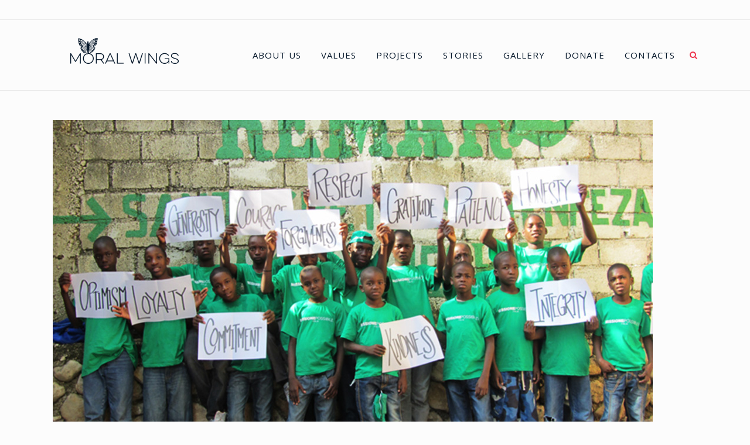

--- FILE ---
content_type: text/html; charset=UTF-8
request_url: https://moralwings.org/portfolio_page/haiti/
body_size: 8464
content:

<!DOCTYPE html>
<html lang="en-US">
<head>
	<meta charset="UTF-8" />
		<meta name=viewport content="width=device-width,initial-scale=1,user-scalable=no">
		<title>Moral Wings |   Haiti</title>

	
			
			
	<link rel="profile" href="http://gmpg.org/xfn/11" />
	<link rel="pingback" href="https://moralwings.org/xmlrpc.php" />
	<link rel="shortcut icon" type="image/x-icon" href="http://ficagna.info/moralwings/wp-content/uploads/2014/11/favicon.jpg">
	<link rel="apple-touch-icon" href="http://ficagna.info/moralwings/wp-content/uploads/2014/11/favicon.jpg"/>
	<!--[if gte IE 9]>
		<style type="text/css">
			.gradient {
				 filter: none;
			}
		</style>
	<![endif]-->

	<link href='//fonts.googleapis.com/css?family=Raleway:100,200,300,400,600,700,800|Open+Sans:100,200,300,400,600,700,800|Oswald:100,200,300,400,600,700,800|Raleway:100,200,300,400,600,700,800&subset=latin,latin-ext' rel='stylesheet' type='text/css'>
<meta name='robots' content='max-image-preview:large' />
<link rel="alternate" type="application/rss+xml" title="Moral Wings &raquo; Feed" href="https://moralwings.org/feed/" />
<link rel="alternate" type="application/rss+xml" title="Moral Wings &raquo; Comments Feed" href="https://moralwings.org/comments/feed/" />
<link rel="alternate" title="oEmbed (JSON)" type="application/json+oembed" href="https://moralwings.org/wp-json/oembed/1.0/embed?url=https%3A%2F%2Fmoralwings.org%2Fportfolio_page%2Fhaiti%2F" />
<link rel="alternate" title="oEmbed (XML)" type="text/xml+oembed" href="https://moralwings.org/wp-json/oembed/1.0/embed?url=https%3A%2F%2Fmoralwings.org%2Fportfolio_page%2Fhaiti%2F&#038;format=xml" />
<style id='wp-img-auto-sizes-contain-inline-css' type='text/css'>
img:is([sizes=auto i],[sizes^="auto," i]){contain-intrinsic-size:3000px 1500px}
/*# sourceURL=wp-img-auto-sizes-contain-inline-css */
</style>
<style id='wp-emoji-styles-inline-css' type='text/css'>

	img.wp-smiley, img.emoji {
		display: inline !important;
		border: none !important;
		box-shadow: none !important;
		height: 1em !important;
		width: 1em !important;
		margin: 0 0.07em !important;
		vertical-align: -0.1em !important;
		background: none !important;
		padding: 0 !important;
	}
/*# sourceURL=wp-emoji-styles-inline-css */
</style>
<style id='wp-block-library-inline-css' type='text/css'>
:root{--wp-block-synced-color:#7a00df;--wp-block-synced-color--rgb:122,0,223;--wp-bound-block-color:var(--wp-block-synced-color);--wp-editor-canvas-background:#ddd;--wp-admin-theme-color:#007cba;--wp-admin-theme-color--rgb:0,124,186;--wp-admin-theme-color-darker-10:#006ba1;--wp-admin-theme-color-darker-10--rgb:0,107,160.5;--wp-admin-theme-color-darker-20:#005a87;--wp-admin-theme-color-darker-20--rgb:0,90,135;--wp-admin-border-width-focus:2px}@media (min-resolution:192dpi){:root{--wp-admin-border-width-focus:1.5px}}.wp-element-button{cursor:pointer}:root .has-very-light-gray-background-color{background-color:#eee}:root .has-very-dark-gray-background-color{background-color:#313131}:root .has-very-light-gray-color{color:#eee}:root .has-very-dark-gray-color{color:#313131}:root .has-vivid-green-cyan-to-vivid-cyan-blue-gradient-background{background:linear-gradient(135deg,#00d084,#0693e3)}:root .has-purple-crush-gradient-background{background:linear-gradient(135deg,#34e2e4,#4721fb 50%,#ab1dfe)}:root .has-hazy-dawn-gradient-background{background:linear-gradient(135deg,#faaca8,#dad0ec)}:root .has-subdued-olive-gradient-background{background:linear-gradient(135deg,#fafae1,#67a671)}:root .has-atomic-cream-gradient-background{background:linear-gradient(135deg,#fdd79a,#004a59)}:root .has-nightshade-gradient-background{background:linear-gradient(135deg,#330968,#31cdcf)}:root .has-midnight-gradient-background{background:linear-gradient(135deg,#020381,#2874fc)}:root{--wp--preset--font-size--normal:16px;--wp--preset--font-size--huge:42px}.has-regular-font-size{font-size:1em}.has-larger-font-size{font-size:2.625em}.has-normal-font-size{font-size:var(--wp--preset--font-size--normal)}.has-huge-font-size{font-size:var(--wp--preset--font-size--huge)}.has-text-align-center{text-align:center}.has-text-align-left{text-align:left}.has-text-align-right{text-align:right}.has-fit-text{white-space:nowrap!important}#end-resizable-editor-section{display:none}.aligncenter{clear:both}.items-justified-left{justify-content:flex-start}.items-justified-center{justify-content:center}.items-justified-right{justify-content:flex-end}.items-justified-space-between{justify-content:space-between}.screen-reader-text{border:0;clip-path:inset(50%);height:1px;margin:-1px;overflow:hidden;padding:0;position:absolute;width:1px;word-wrap:normal!important}.screen-reader-text:focus{background-color:#ddd;clip-path:none;color:#444;display:block;font-size:1em;height:auto;left:5px;line-height:normal;padding:15px 23px 14px;text-decoration:none;top:5px;width:auto;z-index:100000}html :where(.has-border-color){border-style:solid}html :where([style*=border-top-color]){border-top-style:solid}html :where([style*=border-right-color]){border-right-style:solid}html :where([style*=border-bottom-color]){border-bottom-style:solid}html :where([style*=border-left-color]){border-left-style:solid}html :where([style*=border-width]){border-style:solid}html :where([style*=border-top-width]){border-top-style:solid}html :where([style*=border-right-width]){border-right-style:solid}html :where([style*=border-bottom-width]){border-bottom-style:solid}html :where([style*=border-left-width]){border-left-style:solid}html :where(img[class*=wp-image-]){height:auto;max-width:100%}:where(figure){margin:0 0 1em}html :where(.is-position-sticky){--wp-admin--admin-bar--position-offset:var(--wp-admin--admin-bar--height,0px)}@media screen and (max-width:600px){html :where(.is-position-sticky){--wp-admin--admin-bar--position-offset:0px}}

/*# sourceURL=wp-block-library-inline-css */
</style><style id='global-styles-inline-css' type='text/css'>
:root{--wp--preset--aspect-ratio--square: 1;--wp--preset--aspect-ratio--4-3: 4/3;--wp--preset--aspect-ratio--3-4: 3/4;--wp--preset--aspect-ratio--3-2: 3/2;--wp--preset--aspect-ratio--2-3: 2/3;--wp--preset--aspect-ratio--16-9: 16/9;--wp--preset--aspect-ratio--9-16: 9/16;--wp--preset--color--black: #000000;--wp--preset--color--cyan-bluish-gray: #abb8c3;--wp--preset--color--white: #ffffff;--wp--preset--color--pale-pink: #f78da7;--wp--preset--color--vivid-red: #cf2e2e;--wp--preset--color--luminous-vivid-orange: #ff6900;--wp--preset--color--luminous-vivid-amber: #fcb900;--wp--preset--color--light-green-cyan: #7bdcb5;--wp--preset--color--vivid-green-cyan: #00d084;--wp--preset--color--pale-cyan-blue: #8ed1fc;--wp--preset--color--vivid-cyan-blue: #0693e3;--wp--preset--color--vivid-purple: #9b51e0;--wp--preset--gradient--vivid-cyan-blue-to-vivid-purple: linear-gradient(135deg,rgb(6,147,227) 0%,rgb(155,81,224) 100%);--wp--preset--gradient--light-green-cyan-to-vivid-green-cyan: linear-gradient(135deg,rgb(122,220,180) 0%,rgb(0,208,130) 100%);--wp--preset--gradient--luminous-vivid-amber-to-luminous-vivid-orange: linear-gradient(135deg,rgb(252,185,0) 0%,rgb(255,105,0) 100%);--wp--preset--gradient--luminous-vivid-orange-to-vivid-red: linear-gradient(135deg,rgb(255,105,0) 0%,rgb(207,46,46) 100%);--wp--preset--gradient--very-light-gray-to-cyan-bluish-gray: linear-gradient(135deg,rgb(238,238,238) 0%,rgb(169,184,195) 100%);--wp--preset--gradient--cool-to-warm-spectrum: linear-gradient(135deg,rgb(74,234,220) 0%,rgb(151,120,209) 20%,rgb(207,42,186) 40%,rgb(238,44,130) 60%,rgb(251,105,98) 80%,rgb(254,248,76) 100%);--wp--preset--gradient--blush-light-purple: linear-gradient(135deg,rgb(255,206,236) 0%,rgb(152,150,240) 100%);--wp--preset--gradient--blush-bordeaux: linear-gradient(135deg,rgb(254,205,165) 0%,rgb(254,45,45) 50%,rgb(107,0,62) 100%);--wp--preset--gradient--luminous-dusk: linear-gradient(135deg,rgb(255,203,112) 0%,rgb(199,81,192) 50%,rgb(65,88,208) 100%);--wp--preset--gradient--pale-ocean: linear-gradient(135deg,rgb(255,245,203) 0%,rgb(182,227,212) 50%,rgb(51,167,181) 100%);--wp--preset--gradient--electric-grass: linear-gradient(135deg,rgb(202,248,128) 0%,rgb(113,206,126) 100%);--wp--preset--gradient--midnight: linear-gradient(135deg,rgb(2,3,129) 0%,rgb(40,116,252) 100%);--wp--preset--font-size--small: 13px;--wp--preset--font-size--medium: 20px;--wp--preset--font-size--large: 36px;--wp--preset--font-size--x-large: 42px;--wp--preset--spacing--20: 0.44rem;--wp--preset--spacing--30: 0.67rem;--wp--preset--spacing--40: 1rem;--wp--preset--spacing--50: 1.5rem;--wp--preset--spacing--60: 2.25rem;--wp--preset--spacing--70: 3.38rem;--wp--preset--spacing--80: 5.06rem;--wp--preset--shadow--natural: 6px 6px 9px rgba(0, 0, 0, 0.2);--wp--preset--shadow--deep: 12px 12px 50px rgba(0, 0, 0, 0.4);--wp--preset--shadow--sharp: 6px 6px 0px rgba(0, 0, 0, 0.2);--wp--preset--shadow--outlined: 6px 6px 0px -3px rgb(255, 255, 255), 6px 6px rgb(0, 0, 0);--wp--preset--shadow--crisp: 6px 6px 0px rgb(0, 0, 0);}:where(.is-layout-flex){gap: 0.5em;}:where(.is-layout-grid){gap: 0.5em;}body .is-layout-flex{display: flex;}.is-layout-flex{flex-wrap: wrap;align-items: center;}.is-layout-flex > :is(*, div){margin: 0;}body .is-layout-grid{display: grid;}.is-layout-grid > :is(*, div){margin: 0;}:where(.wp-block-columns.is-layout-flex){gap: 2em;}:where(.wp-block-columns.is-layout-grid){gap: 2em;}:where(.wp-block-post-template.is-layout-flex){gap: 1.25em;}:where(.wp-block-post-template.is-layout-grid){gap: 1.25em;}.has-black-color{color: var(--wp--preset--color--black) !important;}.has-cyan-bluish-gray-color{color: var(--wp--preset--color--cyan-bluish-gray) !important;}.has-white-color{color: var(--wp--preset--color--white) !important;}.has-pale-pink-color{color: var(--wp--preset--color--pale-pink) !important;}.has-vivid-red-color{color: var(--wp--preset--color--vivid-red) !important;}.has-luminous-vivid-orange-color{color: var(--wp--preset--color--luminous-vivid-orange) !important;}.has-luminous-vivid-amber-color{color: var(--wp--preset--color--luminous-vivid-amber) !important;}.has-light-green-cyan-color{color: var(--wp--preset--color--light-green-cyan) !important;}.has-vivid-green-cyan-color{color: var(--wp--preset--color--vivid-green-cyan) !important;}.has-pale-cyan-blue-color{color: var(--wp--preset--color--pale-cyan-blue) !important;}.has-vivid-cyan-blue-color{color: var(--wp--preset--color--vivid-cyan-blue) !important;}.has-vivid-purple-color{color: var(--wp--preset--color--vivid-purple) !important;}.has-black-background-color{background-color: var(--wp--preset--color--black) !important;}.has-cyan-bluish-gray-background-color{background-color: var(--wp--preset--color--cyan-bluish-gray) !important;}.has-white-background-color{background-color: var(--wp--preset--color--white) !important;}.has-pale-pink-background-color{background-color: var(--wp--preset--color--pale-pink) !important;}.has-vivid-red-background-color{background-color: var(--wp--preset--color--vivid-red) !important;}.has-luminous-vivid-orange-background-color{background-color: var(--wp--preset--color--luminous-vivid-orange) !important;}.has-luminous-vivid-amber-background-color{background-color: var(--wp--preset--color--luminous-vivid-amber) !important;}.has-light-green-cyan-background-color{background-color: var(--wp--preset--color--light-green-cyan) !important;}.has-vivid-green-cyan-background-color{background-color: var(--wp--preset--color--vivid-green-cyan) !important;}.has-pale-cyan-blue-background-color{background-color: var(--wp--preset--color--pale-cyan-blue) !important;}.has-vivid-cyan-blue-background-color{background-color: var(--wp--preset--color--vivid-cyan-blue) !important;}.has-vivid-purple-background-color{background-color: var(--wp--preset--color--vivid-purple) !important;}.has-black-border-color{border-color: var(--wp--preset--color--black) !important;}.has-cyan-bluish-gray-border-color{border-color: var(--wp--preset--color--cyan-bluish-gray) !important;}.has-white-border-color{border-color: var(--wp--preset--color--white) !important;}.has-pale-pink-border-color{border-color: var(--wp--preset--color--pale-pink) !important;}.has-vivid-red-border-color{border-color: var(--wp--preset--color--vivid-red) !important;}.has-luminous-vivid-orange-border-color{border-color: var(--wp--preset--color--luminous-vivid-orange) !important;}.has-luminous-vivid-amber-border-color{border-color: var(--wp--preset--color--luminous-vivid-amber) !important;}.has-light-green-cyan-border-color{border-color: var(--wp--preset--color--light-green-cyan) !important;}.has-vivid-green-cyan-border-color{border-color: var(--wp--preset--color--vivid-green-cyan) !important;}.has-pale-cyan-blue-border-color{border-color: var(--wp--preset--color--pale-cyan-blue) !important;}.has-vivid-cyan-blue-border-color{border-color: var(--wp--preset--color--vivid-cyan-blue) !important;}.has-vivid-purple-border-color{border-color: var(--wp--preset--color--vivid-purple) !important;}.has-vivid-cyan-blue-to-vivid-purple-gradient-background{background: var(--wp--preset--gradient--vivid-cyan-blue-to-vivid-purple) !important;}.has-light-green-cyan-to-vivid-green-cyan-gradient-background{background: var(--wp--preset--gradient--light-green-cyan-to-vivid-green-cyan) !important;}.has-luminous-vivid-amber-to-luminous-vivid-orange-gradient-background{background: var(--wp--preset--gradient--luminous-vivid-amber-to-luminous-vivid-orange) !important;}.has-luminous-vivid-orange-to-vivid-red-gradient-background{background: var(--wp--preset--gradient--luminous-vivid-orange-to-vivid-red) !important;}.has-very-light-gray-to-cyan-bluish-gray-gradient-background{background: var(--wp--preset--gradient--very-light-gray-to-cyan-bluish-gray) !important;}.has-cool-to-warm-spectrum-gradient-background{background: var(--wp--preset--gradient--cool-to-warm-spectrum) !important;}.has-blush-light-purple-gradient-background{background: var(--wp--preset--gradient--blush-light-purple) !important;}.has-blush-bordeaux-gradient-background{background: var(--wp--preset--gradient--blush-bordeaux) !important;}.has-luminous-dusk-gradient-background{background: var(--wp--preset--gradient--luminous-dusk) !important;}.has-pale-ocean-gradient-background{background: var(--wp--preset--gradient--pale-ocean) !important;}.has-electric-grass-gradient-background{background: var(--wp--preset--gradient--electric-grass) !important;}.has-midnight-gradient-background{background: var(--wp--preset--gradient--midnight) !important;}.has-small-font-size{font-size: var(--wp--preset--font-size--small) !important;}.has-medium-font-size{font-size: var(--wp--preset--font-size--medium) !important;}.has-large-font-size{font-size: var(--wp--preset--font-size--large) !important;}.has-x-large-font-size{font-size: var(--wp--preset--font-size--x-large) !important;}
/*# sourceURL=global-styles-inline-css */
</style>

<style id='classic-theme-styles-inline-css' type='text/css'>
/*! This file is auto-generated */
.wp-block-button__link{color:#fff;background-color:#32373c;border-radius:9999px;box-shadow:none;text-decoration:none;padding:calc(.667em + 2px) calc(1.333em + 2px);font-size:1.125em}.wp-block-file__button{background:#32373c;color:#fff;text-decoration:none}
/*# sourceURL=/wp-includes/css/classic-themes.min.css */
</style>
<link rel='stylesheet' id='default_style-css' href='https://moralwings.org/wp-content/themes/bridge/style.css?ver=6.9' type='text/css' media='all' />
<link rel='stylesheet' id='font-awesome-css' href='https://moralwings.org/wp-content/themes/bridge/css/font-awesome/css/font-awesome.min.css?ver=6.9' type='text/css' media='all' />
<link rel='stylesheet' id='stylesheet-css' href='https://moralwings.org/wp-content/themes/bridge/css/stylesheet.min.css?ver=6.9' type='text/css' media='all' />
<link rel='stylesheet' id='mac_stylesheet-css' href='https://moralwings.org/wp-content/themes/bridge/css/mac_stylesheet.css?ver=6.9' type='text/css' media='all' />
<link rel='stylesheet' id='webkit-css' href='https://moralwings.org/wp-content/themes/bridge/css/webkit_stylesheet.css?ver=6.9' type='text/css' media='all' />
<link rel='stylesheet' id='style_dynamic-css' href='https://moralwings.org/wp-content/themes/bridge/css/style_dynamic.php?ver=6.9' type='text/css' media='all' />
<link rel='stylesheet' id='responsive-css' href='https://moralwings.org/wp-content/themes/bridge/css/responsive.min.css?ver=6.9' type='text/css' media='all' />
<link rel='stylesheet' id='style_dynamic_responsive-css' href='https://moralwings.org/wp-content/themes/bridge/css/style_dynamic_responsive.php?ver=6.9' type='text/css' media='all' />
<link rel='stylesheet' id='js_composer_front-css' href='https://moralwings.org/wp-content/plugins/js_composer/assets/css/js_composer.css?ver=4.3.4' type='text/css' media='all' />
<link rel='stylesheet' id='custom_css-css' href='https://moralwings.org/wp-content/themes/bridge/css/custom_css.php?ver=6.9' type='text/css' media='all' />
<link rel='stylesheet' id='js_composer_custom_css-css' href='https://moralwings.org/wp-content/uploads/js_composer/custom.css?ver=4.3.4' type='text/css' media='screen' />
<!--n2css--><!--n2js--><script type="text/javascript" src="https://moralwings.org/wp-includes/js/jquery/jquery.min.js?ver=3.7.1" id="jquery-core-js"></script>
<script type="text/javascript" src="https://moralwings.org/wp-includes/js/jquery/jquery-migrate.min.js?ver=3.4.1" id="jquery-migrate-js"></script>
<link rel="https://api.w.org/" href="https://moralwings.org/wp-json/" /><link rel="EditURI" type="application/rsd+xml" title="RSD" href="https://moralwings.org/xmlrpc.php?rsd" />
<meta name="generator" content="WordPress 6.9" />
<link rel="canonical" href="https://moralwings.org/portfolio_page/haiti/" />
<link rel='shortlink' href='https://moralwings.org/?p=15818' />
<meta name="generator" content="Powered by Visual Composer - drag and drop page builder for WordPress."/>
<!--[if IE 8]><link rel="stylesheet" type="text/css" href="https://moralwings.org/wp-content/plugins/js_composer/assets/css/vc-ie8.css" media="screen"><![endif]-->	
</head>

<body class="wp-singular portfolio_page-template-default single single-portfolio_page postid-15818 wp-theme-bridge ajax_fade page_not_loaded  qode-theme-ver-5.1.1 wpb-js-composer js-comp-ver-4.3.4 vc_responsive">

				<div class="ajax_loader"><div class="ajax_loader_1"><div class="pulse"></div></div></div>
				<div class="wrapper">
	<div class="wrapper_inner">
	<!-- Google Analytics start -->
		<!-- Google Analytics end -->

	<header class=" has_top scroll_top  stick with_border page_header">
        <div class="header_inner clearfix">

		<form role="search" action="https://moralwings.org/" class="qode_search_form" method="get">
		            <div class="container">
            <div class="container_inner clearfix">
        
		<i class="fa fa-search"></i>
		<input type="text" placeholder="Search" name="s" class="qode_search_field" autocomplete="off" />
		<input type="submit" value="Search" />

		<div class="qode_search_close">
            <a href="#">
                <i class="fa fa-times"></i>
            </a>
        </div>
		                </div>
            </div>
        	</form>

		<div class="header_top_bottom_holder">
			<div class="header_top clearfix" style='' >
							<div class="container">
					<div class="container_inner clearfix">
								<div class="left">
						<div class="inner">
												</div>
					</div>
					<div class="right">
						<div class="inner">
												</div>
					</div>
									</div>
				</div>
					</div>
		<div class="header_bottom clearfix" style='' >
		    				<div class="container">
					<div class="container_inner clearfix">
			                					<div class="header_inner_left">
                        													<div class="mobile_menu_button"><span><i class="fa fa-bars"></i></span></div>
												<div class="logo_wrapper">
                            							<div class="q_logo"><a href="https://moralwings.org/"><img class="normal" src="https://moralwings.org/wp-content/uploads/2018/02/new_logo180.png" alt="Logo"/><img class="light" src="https://moralwings.org/wp-content/uploads/2018/02/new_logo180.png" alt="Logo"/><img class="dark" src="https://moralwings.org/wp-content/uploads/2018/02/new_logo180.png" alt="Logo"/><img class="sticky" src="https://moralwings.org/wp-content/uploads/2018/02/new_logo180.png" alt="Logo"/></a></div>
                            						</div>
                                                					</div>
                    					                                                							<div class="header_inner_right">
                                <div class="side_menu_button_wrapper right">
																		                                    <div class="side_menu_button">
                                                                                    <a class="search_button" href="javascript:void(0)">
                                                <i class="fa fa-search"></i>
                                            </a>
                                                                                                                                                            </div>
                                </div>
							</div>
												<nav class="main_menu drop_down right">
						<ul id="menu-top_menu" class=""><li id="nav-menu-item-15469" class="menu-item menu-item-type-post_type menu-item-object-page menu-item-has-children  has_sub narrow"><a href="https://moralwings.org/about-us/" class=""><i class="menu_icon fa blank"></i><span>About Us</span><span class="plus"></span></a>
<div class="second"><div class="inner"><ul>
	<li id="nav-menu-item-15893" class="menu-item menu-item-type-post_type menu-item-object-page "><a href="https://moralwings.org/partnerships/" class=""><i class="menu_icon fa blank"></i><span>Partnerships</span><span class="plus"></span></a></li>
</ul></div></div>
</li>
<li id="nav-menu-item-15631" class="menu-item menu-item-type-post_type menu-item-object-page  narrow"><a href="https://moralwings.org/values/" class=""><i class="menu_icon fa blank"></i><span>Values</span><span class="plus"></span></a></li>
<li id="nav-menu-item-15575" class="menu-item menu-item-type-post_type menu-item-object-page menu-item-has-children  has_sub narrow"><a href="https://moralwings.org/projects/" class=""><i class="menu_icon fa blank"></i><span>Projects</span><span class="plus"></span></a>
<div class="second"><div class="inner"><ul>
	<li id="nav-menu-item-15716" class="menu-item menu-item-type-post_type menu-item-object-page "><a href="https://moralwings.org/flash-mobs/" class=""><i class="menu_icon fa blank"></i><span>Flash Mobs</span><span class="plus"></span></a></li>
	<li id="nav-menu-item-15739" class="menu-item menu-item-type-post_type menu-item-object-page "><a href="https://moralwings.org/booklets-of-values/" class=""><i class="menu_icon fa blank"></i><span>Booklets of Values</span><span class="plus"></span></a></li>
	<li id="nav-menu-item-15741" class="menu-item menu-item-type-post_type menu-item-object-page "><a href="https://moralwings.org/education/" class=""><i class="menu_icon fa blank"></i><span>Education</span><span class="plus"></span></a></li>
	<li id="nav-menu-item-15740" class="menu-item menu-item-type-post_type menu-item-object-page "><a href="https://moralwings.org/sports/" class=""><i class="menu_icon fa blank"></i><span>Sports</span><span class="plus"></span></a></li>
	<li id="nav-menu-item-15738" class="menu-item menu-item-type-post_type menu-item-object-page "><a href="https://moralwings.org/prisons/" class=""><i class="menu_icon fa blank"></i><span>Prisons</span><span class="plus"></span></a></li>
</ul></div></div>
</li>
<li id="nav-menu-item-15982" class="menu-item menu-item-type-taxonomy menu-item-object-category  narrow"><a href="https://moralwings.org/category/stories/" class=""><i class="menu_icon fa blank"></i><span>Stories</span><span class="plus"></span></a></li>
<li id="nav-menu-item-15784" class="menu-item menu-item-type-post_type menu-item-object-page  narrow"><a href="https://moralwings.org/portfolio/with-text/four-columns-wide-text-gallery/" class=""><i class="menu_icon fa blank"></i><span>Gallery</span><span class="plus"></span></a></li>
<li id="nav-menu-item-15889" class="menu-item menu-item-type-post_type menu-item-object-page  narrow"><a href="https://moralwings.org/donate/" class=""><i class="menu_icon fa blank"></i><span>Donate</span><span class="plus"></span></a></li>
<li id="nav-menu-item-15358" class="menu-item menu-item-type-post_type menu-item-object-page  narrow"><a href="https://moralwings.org/contact/" class=""><i class="menu_icon fa blank"></i><span>Contacts</span><span class="plus"></span></a></li>
</ul>						</nav>
						                        										<nav class="mobile_menu">
                        <ul id="menu-top_menu-1" class=""><li id="mobile-menu-item-15469" class="menu-item menu-item-type-post_type menu-item-object-page menu-item-has-children  has_sub"><a href="https://moralwings.org/about-us/" class=""><span>About Us</span></a><span class="mobile_arrow"><i class="fa fa-angle-right"></i><i class="fa fa-angle-down"></i></span>
<ul class="sub_menu">
	<li id="mobile-menu-item-15893" class="menu-item menu-item-type-post_type menu-item-object-page "><a href="https://moralwings.org/partnerships/" class=""><span>Partnerships</span></a><span class="mobile_arrow"><i class="fa fa-angle-right"></i><i class="fa fa-angle-down"></i></span></li>
</ul>
</li>
<li id="mobile-menu-item-15631" class="menu-item menu-item-type-post_type menu-item-object-page "><a href="https://moralwings.org/values/" class=""><span>Values</span></a><span class="mobile_arrow"><i class="fa fa-angle-right"></i><i class="fa fa-angle-down"></i></span></li>
<li id="mobile-menu-item-15575" class="menu-item menu-item-type-post_type menu-item-object-page menu-item-has-children  has_sub"><a href="https://moralwings.org/projects/" class=""><span>Projects</span></a><span class="mobile_arrow"><i class="fa fa-angle-right"></i><i class="fa fa-angle-down"></i></span>
<ul class="sub_menu">
	<li id="mobile-menu-item-15716" class="menu-item menu-item-type-post_type menu-item-object-page "><a href="https://moralwings.org/flash-mobs/" class=""><span>Flash Mobs</span></a><span class="mobile_arrow"><i class="fa fa-angle-right"></i><i class="fa fa-angle-down"></i></span></li>
	<li id="mobile-menu-item-15739" class="menu-item menu-item-type-post_type menu-item-object-page "><a href="https://moralwings.org/booklets-of-values/" class=""><span>Booklets of Values</span></a><span class="mobile_arrow"><i class="fa fa-angle-right"></i><i class="fa fa-angle-down"></i></span></li>
	<li id="mobile-menu-item-15741" class="menu-item menu-item-type-post_type menu-item-object-page "><a href="https://moralwings.org/education/" class=""><span>Education</span></a><span class="mobile_arrow"><i class="fa fa-angle-right"></i><i class="fa fa-angle-down"></i></span></li>
	<li id="mobile-menu-item-15740" class="menu-item menu-item-type-post_type menu-item-object-page "><a href="https://moralwings.org/sports/" class=""><span>Sports</span></a><span class="mobile_arrow"><i class="fa fa-angle-right"></i><i class="fa fa-angle-down"></i></span></li>
	<li id="mobile-menu-item-15738" class="menu-item menu-item-type-post_type menu-item-object-page "><a href="https://moralwings.org/prisons/" class=""><span>Prisons</span></a><span class="mobile_arrow"><i class="fa fa-angle-right"></i><i class="fa fa-angle-down"></i></span></li>
</ul>
</li>
<li id="mobile-menu-item-15982" class="menu-item menu-item-type-taxonomy menu-item-object-category "><a href="https://moralwings.org/category/stories/" class=""><span>Stories</span></a><span class="mobile_arrow"><i class="fa fa-angle-right"></i><i class="fa fa-angle-down"></i></span></li>
<li id="mobile-menu-item-15784" class="menu-item menu-item-type-post_type menu-item-object-page "><a href="https://moralwings.org/portfolio/with-text/four-columns-wide-text-gallery/" class=""><span>Gallery</span></a><span class="mobile_arrow"><i class="fa fa-angle-right"></i><i class="fa fa-angle-down"></i></span></li>
<li id="mobile-menu-item-15889" class="menu-item menu-item-type-post_type menu-item-object-page "><a href="https://moralwings.org/donate/" class=""><span>Donate</span></a><span class="mobile_arrow"><i class="fa fa-angle-right"></i><i class="fa fa-angle-down"></i></span></li>
<li id="mobile-menu-item-15358" class="menu-item menu-item-type-post_type menu-item-object-page "><a href="https://moralwings.org/contact/" class=""><span>Contacts</span></a><span class="mobile_arrow"><i class="fa fa-angle-right"></i><i class="fa fa-angle-down"></i></span></li>
</ul>					</nav>
								</div>
				</div>
				</div>
	</div>
	</div>

</header>
        		<a id='back_to_top' href='#'>
			<span class="fa-stack">
				<i class="fa fa-arrow-up" style=""></i>
			</span>
		</a>
	    
			<div class="content content_top_margin_none">
							<div class="meta">

					
		<div class="seo_title">Moral Wings |   Haiti</div>

				
					<span id="qode_page_id">15818</span>
					<div class="body_classes">wp-singular,portfolio_page-template-default,single,single-portfolio_page,postid-15818,wp-theme-bridge,ajax_fade,page_not_loaded,,qode-theme-ver-5.1.1,wpb-js-composer js-comp-ver-4.3.4,vc_responsive</div>
				</div>
						<div class="content_inner  ">
																				<div class="container">
					<div class="container_inner default_template_holder clearfix">
													
		<div class="portfolio_single">
				<div class="portfolio_images">
																	<a class="lightbox_single_portfolio" title="Haiti" href="https://moralwings.org/wp-content/uploads/2014/10/Haiti.jpg" data-rel="prettyPhoto[single_pretty_photo]">
								<img src="https://moralwings.org/wp-content/uploads/2014/10/Haiti.jpg" alt="" />
							</a>
									</div>
			<div class="two_columns_75_25 clearfix portfolio_container">
				<div class="column1">
					<div class="column_inner">
						<div class="portfolio_single_text_holder">
							<h3>About This Project</h3>
							<p>Flash mob &#8220;Let&#8217;s give face to values&#8221; in Haiti.</p>
						</div>
					</div>
				</div>
				<div class="column2">
					<div class="column_inner">
						<div class="portfolio_detail portfolio_single_follow">
																													<div class="info portfolio_categories">
									<h6>Category </h6>
													<span class="category">
													Flash Mobs													</span>
								</div>
																					<div class="portfolio_social_holder">
								<div class="portfolio_share"><div class="social_share_holder"><a href="javascript:void(0)" target="_self"><span class="social_share_icon"></span><span class="social_share_title">Share</span></a><div class="social_share_dropdown"><div class="inner_arrow"></div><ul><li class="facebook_share"><a href="#" onclick="window.open('http://www.facebook.com/sharer.php?s=100&amp;p[title]=Haiti&amp;p[summary]=Flash+mob+%26%238220%3BLet%26%238217%3Bs+give+face+to+values%26%238221%3B+in+Haiti.&amp;p[url]=https%3A%2F%2Fmoralwings.org%2Fportfolio_page%2Fhaiti%2F&amp;&p[images][0]=https://moralwings.org/wp-content/uploads/2014/10/Haiti.jpg', 'sharer', 'toolbar=0,status=0,width=620,height=280');" href="javascript: void(0)"><i class="fa fa-facebook"></i></a></li><li class="twitter_share"><a href="#" onclick="popUp=window.open('http://twitter.com/home?status=Flash+mob+%26%238220%3BLet%26%238217%3Bs+give+face+to+values%26%238221%3B+in+Haiti.https://moralwings.org/portfolio_page/haiti/', 'popupwindow', 'scrollbars=yes,width=800,height=400');popUp.focus();return false;"><i class="fa fa-twitter"></i></a></li><li  class="google_share"><a href="#" onclick="popUp=window.open('https://plus.google.com/share?url=https%3A%2F%2Fmoralwings.org%2Fportfolio_page%2Fhaiti%2F', 'popupwindow', 'scrollbars=yes,width=800,height=400');popUp.focus();return false"><i class="fa fa-google-plus"></i></a></li></ul></div></div></div>															</div>
						</div>
					</div>
				</div>
			</div>
			<div class="portfolio_navigation">
				<div class="portfolio_prev"><a href="https://moralwings.org/portfolio_page/soccer-catania-calcio/" rel="prev"><i class="fa fa-angle-left"></i></a></div>
									<div class="portfolio_button"><a href="https://moralwings.org/portfolio/with-text/four-columns-wide-text-gallery/"></a></div>
								<div class="portfolio_next"><a href="https://moralwings.org/portfolio_page/australia/" rel="next"><i class="fa fa-angle-right"></i></a></div>
			</div>
				</div>
																	</div>
				</div>
							
				<div class="content_bottom" >
					</div>
				
	</div>
</div>
	<footer >
		<div class="footer_inner clearfix">
				<div class="footer_top_holder">
			<div class="footer_top">
								<div class="container">
					<div class="container_inner">
																	<div class="two_columns_50_50 clearfix">
								<div class="column1">
									<div class="column_inner">
										<div id="text-2" class="widget widget_text">			<div class="textwidget"><p>2014 © MoralWings.org 2014</p>
</div>
		</div><div id="text-5" class="widget widget_text">			<div class="textwidget"><p><a style="acolor: blue; margin-left: 30px;" href="http://www.ficagna.eu/moralwings/privacy-cookies">Privacy and Cookies Notice</a></p>
</div>
		</div>									</div>
								</div>
								<div class="column2">
									<div class="column_inner">
										<div id="text-3" class="widget widget_text">			<div class="textwidget"><span class='q_social_icon_holder normal_social' data-hover-background-color=#4e4e4e data-hover-color=#4e4e4e><a href='https://www.youtube.com/playlist?list=PLD02FB52A6A8B0262' target='_blank'><i class='fa fa-youtube fa-lg simple_social' style='color: #06182b;font-size: 20px;'></i></a></span>

<span class='q_social_icon_holder normal_social' data-hover-background-color=#4e4e4e data-hover-color=#4e4e4e><a href='https://www.facebook.com/MoralWings?fref=ts' target='_blank'><i class='fa fa-facebook fa-lg simple_social' style='color: #06182b;font-size: 20px;'></i></a></span>
</div>
		</div>									</div>
								</div>
							</div>
															</div>
				</div>
							</div>
		</div>
						</div>
	</footer>
</div>
</div>
<script type="speculationrules">
{"prefetch":[{"source":"document","where":{"and":[{"href_matches":"/*"},{"not":{"href_matches":["/wp-*.php","/wp-admin/*","/wp-content/uploads/*","/wp-content/*","/wp-content/plugins/*","/wp-content/themes/bridge/*","/*\\?(.+)"]}},{"not":{"selector_matches":"a[rel~=\"nofollow\"]"}},{"not":{"selector_matches":".no-prefetch, .no-prefetch a"}}]},"eagerness":"conservative"}]}
</script>
<script type="text/javascript" id="qode-like-js-extra">
/* <![CDATA[ */
var qodeLike = {"ajaxurl":"https://moralwings.org/wp-admin/admin-ajax.php"};
//# sourceURL=qode-like-js-extra
/* ]]> */
</script>
<script type="text/javascript" src="https://moralwings.org/wp-content/themes/bridge/js/qode-like.js?ver=1.0" id="qode-like-js"></script>
<script type="text/javascript" src="https://moralwings.org/wp-content/themes/bridge/js/plugins.js?ver=6.9" id="plugins-js"></script>
<script type="text/javascript" src="https://moralwings.org/wp-content/themes/bridge/js/jquery.carouFredSel-6.2.1.js?ver=6.9" id="carouFredSel-js"></script>
<script type="text/javascript" src="https://moralwings.org/wp-content/themes/bridge/js/jquery.mousewheel.min.js?ver=6.9" id="mousewheel-js"></script>
<script type="text/javascript" src="https://moralwings.org/wp-content/themes/bridge/js/jquery.touchSwipe.min.js?ver=6.9" id="touchSwipe-js"></script>
<script type="text/javascript" src="https://moralwings.org/wp-content/plugins/js_composer/assets/lib/isotope/dist/isotope.pkgd.min.js?ver=4.3.4" id="isotope-js"></script>
<script type="text/javascript" src="https://moralwings.org/wp-content/themes/bridge/js/default_dynamic.php?ver=6.9" id="default_dynamic-js"></script>
<script type="text/javascript" src="https://moralwings.org/wp-content/themes/bridge/js/default.min.js?ver=6.9" id="default-js"></script>
<script type="text/javascript" src="https://moralwings.org/wp-content/themes/bridge/js/custom_js.php?ver=6.9" id="custom_js-js"></script>
<script type="text/javascript" src="https://moralwings.org/wp-includes/js/comment-reply.min.js?ver=6.9" id="comment-reply-js" async="async" data-wp-strategy="async" fetchpriority="low"></script>
<script type="text/javascript" src="https://moralwings.org/wp-content/themes/bridge/js/ajax.min.js?ver=6.9" id="ajax-js"></script>
<script type="text/javascript" src="https://moralwings.org/wp-content/plugins/js_composer/assets/js/js_composer_front.js?ver=4.3.4" id="wpb_composer_front_js-js"></script>
<script id="wp-emoji-settings" type="application/json">
{"baseUrl":"https://s.w.org/images/core/emoji/17.0.2/72x72/","ext":".png","svgUrl":"https://s.w.org/images/core/emoji/17.0.2/svg/","svgExt":".svg","source":{"concatemoji":"https://moralwings.org/wp-includes/js/wp-emoji-release.min.js?ver=6.9"}}
</script>
<script type="module">
/* <![CDATA[ */
/*! This file is auto-generated */
const a=JSON.parse(document.getElementById("wp-emoji-settings").textContent),o=(window._wpemojiSettings=a,"wpEmojiSettingsSupports"),s=["flag","emoji"];function i(e){try{var t={supportTests:e,timestamp:(new Date).valueOf()};sessionStorage.setItem(o,JSON.stringify(t))}catch(e){}}function c(e,t,n){e.clearRect(0,0,e.canvas.width,e.canvas.height),e.fillText(t,0,0);t=new Uint32Array(e.getImageData(0,0,e.canvas.width,e.canvas.height).data);e.clearRect(0,0,e.canvas.width,e.canvas.height),e.fillText(n,0,0);const a=new Uint32Array(e.getImageData(0,0,e.canvas.width,e.canvas.height).data);return t.every((e,t)=>e===a[t])}function p(e,t){e.clearRect(0,0,e.canvas.width,e.canvas.height),e.fillText(t,0,0);var n=e.getImageData(16,16,1,1);for(let e=0;e<n.data.length;e++)if(0!==n.data[e])return!1;return!0}function u(e,t,n,a){switch(t){case"flag":return n(e,"\ud83c\udff3\ufe0f\u200d\u26a7\ufe0f","\ud83c\udff3\ufe0f\u200b\u26a7\ufe0f")?!1:!n(e,"\ud83c\udde8\ud83c\uddf6","\ud83c\udde8\u200b\ud83c\uddf6")&&!n(e,"\ud83c\udff4\udb40\udc67\udb40\udc62\udb40\udc65\udb40\udc6e\udb40\udc67\udb40\udc7f","\ud83c\udff4\u200b\udb40\udc67\u200b\udb40\udc62\u200b\udb40\udc65\u200b\udb40\udc6e\u200b\udb40\udc67\u200b\udb40\udc7f");case"emoji":return!a(e,"\ud83e\u1fac8")}return!1}function f(e,t,n,a){let r;const o=(r="undefined"!=typeof WorkerGlobalScope&&self instanceof WorkerGlobalScope?new OffscreenCanvas(300,150):document.createElement("canvas")).getContext("2d",{willReadFrequently:!0}),s=(o.textBaseline="top",o.font="600 32px Arial",{});return e.forEach(e=>{s[e]=t(o,e,n,a)}),s}function r(e){var t=document.createElement("script");t.src=e,t.defer=!0,document.head.appendChild(t)}a.supports={everything:!0,everythingExceptFlag:!0},new Promise(t=>{let n=function(){try{var e=JSON.parse(sessionStorage.getItem(o));if("object"==typeof e&&"number"==typeof e.timestamp&&(new Date).valueOf()<e.timestamp+604800&&"object"==typeof e.supportTests)return e.supportTests}catch(e){}return null}();if(!n){if("undefined"!=typeof Worker&&"undefined"!=typeof OffscreenCanvas&&"undefined"!=typeof URL&&URL.createObjectURL&&"undefined"!=typeof Blob)try{var e="postMessage("+f.toString()+"("+[JSON.stringify(s),u.toString(),c.toString(),p.toString()].join(",")+"));",a=new Blob([e],{type:"text/javascript"});const r=new Worker(URL.createObjectURL(a),{name:"wpTestEmojiSupports"});return void(r.onmessage=e=>{i(n=e.data),r.terminate(),t(n)})}catch(e){}i(n=f(s,u,c,p))}t(n)}).then(e=>{for(const n in e)a.supports[n]=e[n],a.supports.everything=a.supports.everything&&a.supports[n],"flag"!==n&&(a.supports.everythingExceptFlag=a.supports.everythingExceptFlag&&a.supports[n]);var t;a.supports.everythingExceptFlag=a.supports.everythingExceptFlag&&!a.supports.flag,a.supports.everything||((t=a.source||{}).concatemoji?r(t.concatemoji):t.wpemoji&&t.twemoji&&(r(t.twemoji),r(t.wpemoji)))});
//# sourceURL=https://moralwings.org/wp-includes/js/wp-emoji-loader.min.js
/* ]]> */
</script>
</body>
</html>	

--- FILE ---
content_type: text/css; charset=utf-8
request_url: https://moralwings.org/wp-content/themes/bridge/css/style_dynamic_responsive.php?ver=6.9
body_size: 175
content:
@media only screen and (max-width: 1000px){
		.header_bottom {
		background-color: #fcfcfc;
	}
				.header_bottom,
		nav.mobile_menu{
				background-color: #efefef !important;
		}
	}
@media only screen and (min-width: 480px) and (max-width: 768px){
	
	        section.parallax_section_holder{
		height: auto !important;
		min-height: 400px;
	}
		
	}

@media only screen and (max-width: 480px){
	
		section.parallax_section_holder{
		height: auto !important;
		min-height: 400px;
	}
		
	
	}

--- FILE ---
content_type: application/javascript
request_url: https://moralwings.org/wp-content/themes/bridge/js/ajax.min.js?ver=6.9
body_size: 3718
content:
function perPageBindings(){"use strict";$j(".qode_slider_preloader .ajax_loader_slider").hide();content=$j(".content_inner");initQodeSlider();initQodeCarousel();initMessageHeight();initToCounter();initCounter();initProgressBars();initListAnimation();initPieChart();initPieChartWithIcon();initServiceAnimation();initParallaxTitle();loadMore();prettyPhoto();initFlexSlider();fitVideo();initAccordion();initAccordionContentLink();initMessages();fitAudio();initProgressBarsIcon();initMoreFacts();placeholderReplace();initPortfolio();initPortfolioZIndex();initPortfolioMasonry();initPortfolioMasonryFilter();initTabs();initTestimonials();initBlog();initBlogMasonryFullWidth();initQBlog();showContactMap();backButtonShowHide();backToTop();initSteps();updateShoppingCart();initProgressBarsVertical();initImageHover();countClientsPerRow();animatedTextIconHeight();checkAnchorOnScroll();initVideoBackground();initVideoBackgroundSize();initIconWithTextAnimation();initPortfolioSlider();initCoverBoxes();countAnimatedTextIconPerRow();ajaxSubmitCommentForm();createContentMenu();contentMenuScrollTo();contentMenuCheckLastSection();createSelectContentMenu();initButtonHover();initSocialIconHover();initTabsActiveBorder();setActiveTabBorder()}function ajaxSetActiveState(e){"use strict";if(e.closest(".main_menu").length>0){$j(".main_menu a").parent().removeClass("active")}if(e.closest(".vertical_menu").length>0){$j(".vertical_menu a").parent().removeClass("active")}if(e.closest(".popup_menu").length>0){$j(".popup_menu a").parent().removeClass("active")}if(e.closest(".second").length===0){e.parent().addClass("active")}else{e.closest(".second").parent().addClass("active")}if(e.closest(".mobile_menu").length>0){$j(".mobile_menu a").parent().removeClass("active");e.parent().addClass("active")}$j(".main_menu a, .mobile_menu a, .vertical_menu a, .popup_menu a").removeClass("current");e.addClass("current")}function setPageMeta(e){"use strict";var t=e.find(".meta .seo_title").text();var n=e.find(".meta .seo_description").text();var r=e.find(".meta .seo_keywords").text();$j("head meta[name=description]").attr("content",n);$j("head meta[name=keywords]").attr("content",r);document.title=t;var i=e.find(".meta .body_classes").text();var s=i.split(",");$j("body").removeClass();for(var o=0;o<s.length;o++){if(s[o]!=="page_not_loaded"){$j("body").addClass(s[o])}}}function setToolBarEditLink(e){"use strict";if($j("#wp-admin-bar-edit").length>0){var t=e.find("#qode_page_id").text();var n=$j("#wp-admin-bar-edit a").attr("href");var r=n.replace(/(post=).*?(&)/,"$1"+t+"$2");$j("#wp-admin-bar-edit a").attr("href",r)}}function balanceNavArrows(){"use strict";var e;if($j(".vertical_menu a").length){e=$j(".vertical_menu a")}else{e=$j(".main_menu a")}var t=false;e.each(function(e){var n=$j(e);if(n.hasClass("current")){t=true;return}if(t){n.removeClass("up");n.removeClass("left");n.addClass("down");n.addClass("right")}else{n.removeClass("down");n.removeClass("right");n.addClass("up");n.addClass("left")}})}function callCallback(e,t,n,r){"use strict";if(e[t]){e[t].apply(n,r)}}function slideOutOldPage(e,t,n,r,i){"use strict";var s;if($j(".content_inner").hasClass("updown")){s="ajax_updown"}else if($j(".content_inner").hasClass("fade")){s="ajax_fade"}else if($j(".content_inner").hasClass("updown_fade")){s="ajax_updown_fade"}else if($j(".content_inner").hasClass("leftright")){s="ajax_leftright"}else if($j("body").hasClass("ajax_updown")){s="ajax_updown"}else if($j("body").hasClass("ajax_fade")){s="ajax_fade"}else if($j("body").hasClass("ajax_updown_fade")){s="ajax_updown_fade"}else if($j("body").hasClass("ajax_leftright")){s="ajax_leftright"}var o=e.height();var u=Math.max(o,$j(window).height());viewport.css("min-height",u);e.css({position:"relative",height:o});var a=$j(window).width();$j("html, body").animate({scrollTop:0},400,function(){if($j(".carousel").length){$j(".carousel").carousel("pause")}if(s==="ajax_updown"){var f;if("down"===t){f=0-o}else{f=u}e.stop().animate({top:f},r,function(){$j(this).hide().remove();callCallback(i,"oncomplete",null,[]);$j(".ajax_loader").fadeIn()})}else if(s==="ajax_fade"||s==="ajax_updown_fade"){e.delay(300).stop().fadeOut(r,function(){$j(this).hide().remove();callCallback(i,"oncomplete",null,[]);$j(".ajax_loader").fadeIn()})}else if(s==="ajax_leftright"){var l;if("left"===n){l=0-a}else{l=a}e.stop().animate({left:l},r,function(){$j(this).hide().remove();callCallback(i,"oncomplete",null,[]);$j(".ajax_loader").fadeIn()})}})}function slideInNewPage(e,t,n,r,i,s){"use strict";viewport.html("");var o=$j(e);var u;var a;if(o.find(".content_inner").hasClass("updown")){u="ajax_updown"}else if(o.find(".content_inner").hasClass("fade")){u="ajax_fade"}else if(o.find(".content_inner").hasClass("updown_fade")){u="ajax_updown_fade"}else if(o.find(".content_inner").hasClass("leftright")){u="ajax_leftright"}else if(o.find(".content_inner").hasClass("no_animation")){u="ajax_no_animation"}else if($j("body").hasClass("ajax_updown")){u="ajax_updown"}else if($j("body").hasClass("ajax_fade")){u="ajax_fade"}else if($j("body").hasClass("ajax_updown_fade")){u="ajax_updown_fade"}else if($j("body").hasClass("ajax_leftright")){u="ajax_leftright"}if(o.find("header.page_header").hasClass("light")){a="light"}else if(o.find("header.page_header").hasClass("dark")){a="dark"}else{a=header_style_admin}var f;if(o.find(".header_bottom").attr("style")){f=o.find(".header_bottom").attr("style")}else{f=""}var l;if(o.find(".header_top").attr("style")){l=o.find(".header_top").attr("style")}else{l=""}var c;if(o.find(".content").hasClass("content_top_margin")){c="content_top_margin"}else{c=""}var h;if(o.find(".content").hasClass("content_top_margin_none")){h=" content_top_margin_none"}else{h=""}var p;if(o.find("header").hasClass("transparent")){p=" transparent"}else{p=""}var d;if(o.find("aside.vertical_menu_area").attr("style")){d=o.find("aside.vertical_menu_area").attr("style")}else{d=""}var v;if(o.find("aside.vertical_menu_area .vertical_area_background").attr("style")){v=o.find("aside.vertical_menu_area .vertical_area_background").attr("style")}else{v=""}var m=o.find(".content_inner").hide().css({position:"relative",visibility:"hidden"}).show();m.find(".animate_title_text .title h1").css({visibility:"hidden"});viewport.append(m);$j(".side_menu_button a").removeClass("opened");o.filter("script").each(function(){$j.globalEval(this.text||this.textContent||this.innerHTML||"")});m.waitForImages(function(){$j(".flexslider, .slider_small, .portfolio_outer").css("visibility","visible");setPageMeta(o);perPageBindings();var e=m.height();if($j(window).height()>e){viewport.css("min-height",e)}else{viewport.css("min-height",$j(window).height())}m.find(".animate_title_text .title h1").css({visibility:"visible"});var g=$j(window).width();var y=s.split("#")[1];if($j(".ajax_loader").length){$j(".ajax_loader").fadeOut(400,function(){if(y!==undefined&&$j('[data-q_id="#'+y+'"]').length>0){var e=$j("header.page_header").height();var t;$j("html, body").animate({scrollTop:$j('[data-q_id="#'+y+'"]').offset().top-$j("header.page_header").height()},1500,function(){t=$j("header.page_header").height();if(t!=e){var n=e-t;$j(this).animate({scrollTop:$j(this).scrollTop()+n},1e3)}});return false}})}else{if(y!==undefined&&$j('[data-q_id="#'+y+'"]').length>0){var b=$j("header.page_header").height();var w;$j("html, body").animate({scrollTop:$j('[data-q_id="#'+y+'"]').offset().top-$j("header.page_header").height()},1500,function(){w=$j("header.page_header").height();if(w!=b){var e=b-w;$j(this).animate({scrollTop:$j(this).scrollTop()+e},1e3)}})}}if($j("header.page_header").hasClass("light")){if(a==="dark"||a===""){$j("header").removeClass("light").addClass(a);$j("aside.vertical_menu_area").removeClass("light").addClass(a)}}else if($j("header.page_header").hasClass("dark")){if(a==="light"||a===""){$j("header").removeClass("dark").addClass(a);$j("aside.vertical_menu_area").removeClass("dark").addClass(a)}}else if(a==="light"||a==="dark"||a===""){$j("header.page_header").addClass(a);$j("aside.vertical_menu_area").addClass(a)}else{$j("header.page_header").removeClass("left right").addClass(a);$j("aside.vertical_menu_area").removeClass("left right").addClass(a)}if($j(".carousel").length){checkSliderForHeaderStyle($j(".carousel .active"))}if(f!==""){$j(".header_bottom").attr("style",f)}else{$j(".header_bottom").removeAttr("style")}if(l!==""){$j(".header_top").attr("style",l)}else{$j(".header_top").removeAttr("style")}if(c!==""){$j(".content").addClass(c)}else{$j(".content").removeClass("content_top_margin")}if(h!==""){$j(".content").addClass(h)}else{$j(".content").removeClass("content_top_margin_none")}if(p!==""){$j("header").addClass(p)}else{$j("header").removeClass("transparent")}if(d!==""){$j("aside.vertical_menu_area").attr("style",d)}else{$j("aside.vertical_menu_area").removeAttr("style")}if(v!==""){$j("aside.vertical_menu_area .vertical_area_background").css("opacity",0);var E=image_src_regex.exec(v);var S=new Image;S.src=E[1];$j(S).load(function(){setTimeout(function(){$j("aside.vertical_menu_area .vertical_area_background").attr("style",v).css("opacity",1)},600)})}else{$j("aside.vertical_menu_area .vertical_area_background").removeAttr("style")}if(u==="ajax_updown"||u==="ajax_updown_fade"){if("down"===t){m.css({top:viewport.height()})}else{m.css({top:-e})}m.css({visibility:"visible"}).stop().animate({top:0},r,function(){initElementsAnimation();initPortfolioSingleInfo();initTitleAreaAnimation();initSmallImageBlogHeight();$j(".blog_holder.masonry").isotope("layout");$j(".blog_holder.masonry_full_width").isotope("layout");$j(".q_masonry_blog").isotope("layout");$j(".content").css("min-height",$j(window).height()-$j("header.page_header").height()-$j("footer:not(.uncover)").height()+100);if($j("nav.content_menu").length>0){content_menu_position=$j("nav.content_menu").offset().top;contentMenuPosition()}initParallax();callCallback(i,"oncomplete",null,[])})}else if(u==="ajax_fade"){m.css({visibility:"visible",display:"none"}).stop().fadeIn(r,function(){initElementsAnimation();initPortfolioSingleInfo();initTitleAreaAnimation();initSmallImageBlogHeight();$j(".blog_holder.masonry").isotope("layout");$j(".blog_holder.masonry_full_width").isotope("layout");$j(".q_masonry_blog").isotope("layout");$j(".content").css("min-height",$j(window).height()-$j("header.page_header").height()-$j("footer:not(.uncover)").height());if($j("nav.content_menu").length>0){content_menu_position=$j("nav.content_menu").offset().top;contentMenuPosition()}initParallax();callCallback(i,"oncomplete",null,[])})}else if(u==="ajax_no_animation"){m.css({visibility:"visible",display:"none"}).stop().fadeIn(0,function(){initElementsAnimation();initPortfolioSingleInfo();initTitleAreaAnimation();initSmallImageBlogHeight();$j(".blog_holder.masonry").isotope("layout");$j(".blog_holder.masonry_full_width").isotope("layout");$j(".q_masonry_blog").isotope("layout");$j(".content").css("min-height",$j(window).height()-$j("header.page_header").height()-$j("footer:not(.uncover)").height()+100);if($j("nav.content_menu").length>0){content_menu_position=$j("nav.content_menu").offset().top;contentMenuPosition()}initParallax();callCallback(i,"oncomplete",null,[])})}else if(u==="ajax_leftright"){if("left"===n){m.css({left:g})}else{m.css({left:-g})}m.css({visibility:"visible"}).stop().animate({left:0},r,function(){initElementsAnimation();initPortfolioSingleInfo();initTitleAreaAnimation();initSmallImageBlogHeight();$j(".blog_holder.masonry").isotope("layout");$j(".blog_holder.masonry_full_width").isotope("layout");$j(".q_masonry_blog").isotope("layout");$j(".content").css("min-height",$j(window).height()-$j("header.page_header").height()-$j("footer:not(.uncover)").height()+100);if($j("nav.content_menu").length>0){content_menu_position=$j("nav.content_menu").offset().top;contentMenuPosition()}initParallax();callCallback(i,"oncomplete",null,[])})}});setToolBarEditLink(o)}function onLinkClicked(e){"use strict";var t;if(e.attr("href")===undefined){t=e.attr("value").split(qode_root)[1]}else{t=e.attr("href").split(qode_root)[1]}if(!e.hasClass("current")){return loadResource(t)}}function loadResource(e){"use strict";var t=$j("nav a[href='"+qode_root+e+"']");var n=$j("body").hasClass("page_not_loaded")?0:PAGE_TRANSITION_SPEED;var r=t.hasClass("up")?"up":"down";var i=t.hasClass("left")?"left":"right";var s=false;$j.ajax({url:qode_root+e,dataType:"html",async:true,success:function(o,u,a){function f(){if(!s){return window.setTimeout(f,100)}slideInNewPage(o,r,i,n,{oncomplete:function(){ajaxSetActiveState(t)}},e);balanceNavArrows()}f();firstLoad=false;if(window.history.pushState){var l=qode_root+e;if(l!==window.location){window.history.pushState({path:l},"",l)}if(typeof _gaq!=="undefined"){_gaq.push(["_trackPageview",qode_root+e])}}else{document.location.href=qode_root+"#/"+e}},error:function(){},statusCode:{404:function(){alert("Page not found!")}}});slideOutOldPage(content,r,i,n,{oncomplete:function(){s=true}});if($j("body").hasClass("page_not_loaded")){$j("body").removeClass("page_not_loaded")}}function showActivePage(){"use strict";var e="";if(document.location.href.indexOf("?s=")>=0||document.location.href.indexOf("?animation=")>=0||document.location.href.indexOf("?menu=")>=0||document.location.href.indexOf("?footer=")>=0){$j("body").removeClass("page_not_loaded");ajaxSetActiveState($j("nav a[href='"+qode_root+"']"));return}if(document.location.href===qode_root){if(window.history.pushState){}else{loadResource("")}}if(typeof document.location.href.split("#/")[1]==="undefined"){ajaxSetActiveState($j("a.current"));$j("body").removeClass("page_not_loaded")}else{e=document.location.href.split("#/")[1];if(window.history.pushState){}else{loadResource(e)}}}var $j=jQuery.noConflict();var firstLoad=true;var image_src_regex=/url\(["']?([^'")]+)['"]?\)/;if(window.history.pushState){$j(window).bind("popstate",function(){"use strict";var e=location.href;e=e.split(qode_root)[1];if(!firstLoad){loadResource(e)}})}var content;var viewport;var PAGE_TRANSITION_SPEED;var disableHashChange=true;$j(document).ready(function(){"use strict";PAGE_TRANSITION_SPEED=1e3;viewport=$j(".content");content=$j(".content_inner");showActivePage();if($j("body").hasClass("woocommerce")||$j("body").hasClass("woocommerce-page")){return false}else{$j(document).on("click",'a[target!="_blank"]:not(.no_link)',function(e){if(e.ctrlKey==1){window.open($j(this).attr("href"),"_blank");return false}if($j(this).hasClass("bx-prev")){return false}if($j(this).hasClass("bx-next")){return false}if($j(this).parent().hasClass("load_more")){return false}if($j(this).parent().parent().hasClass("blog_load_more_button")){return false}if($j(this).parent().hasClass("comments_number")){var t=$j(this).attr("href").split("#")[1];$j("html, body").scrollTop($j("#"+t).offset().top);return false}if($j(this).closest(".no_animation").length===0){if(document.location.href.indexOf("?s=")>=0){return true}if($j(this).attr("href").indexOf("wp-admin")>=0){return true}if($j(this).attr("href").indexOf("wp-content")>=0){return true}if(jQuery.inArray($j(this).attr("href"),no_ajax_pages)!==-1){document.location.href=$j(this).attr("href");return false}if($j(this).attr("href")!=="http://#"&&$j(this).attr("href")!=="#"){disableHashChange=true;var n=$j(this).attr("href");var r=n.indexOf(qode_root);if(r===0){e.preventDefault();e.stopImmediatePropagation();e.stopPropagation();onLinkClicked($j(this))}}else{return false}}})}})